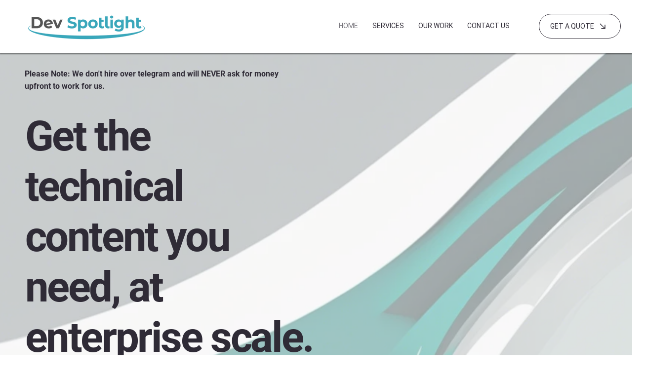

--- FILE ---
content_type: text/css; charset=utf-8
request_url: https://www.devspotlight.com/_serverless/pro-gallery-css-v4-server/layoutCss?ver=2&id=comp-lybyb83v&items=3614_1400_704%7C3321_800_480%7C3395_1226_914&container=2524.453125_814.09375_612_720&options=layoutParams_cropRatio:1%7ClayoutParams_structure_galleryRatio_value:0.75%7ClayoutParams_repeatingGroupTypes:%7ClayoutParams_gallerySpacing:0%7CgroupTypes:1%7CnumberOfImagesPerRow:3%7CfixedColumns:3%7CcollageAmount:0%7CtextsVerticalPadding:18%7CtextsHorizontalPadding:3%7CcalculateTextBoxHeightMode:MANUAL%7CtargetItemSize:558%7CcubeRatio:1%7CexternalInfoHeight:143%7CexternalInfoWidth:0%7CisRTL:false%7CisVertical:true%7CminItemSize:50%7CgroupSize:1%7CchooseBestGroup:true%7CcubeImages:true%7CcubeType:fit%7CsmartCrop:false%7CcollageDensity:0%7CimageMargin:21%7ChasThumbnails:false%7CgalleryThumbnailsAlignment:bottom%7CgridStyle:1%7CtitlePlacement:SHOW_BELOW%7CarrowsSize:70%7CslideshowInfoSize:120%7CimageInfoType:SEPARATED_BACKGROUND%7CtextBoxHeight:137%7CscrollDirection:0%7CgalleryLayout:2%7CgallerySizeType:smart%7CgallerySize:48%7CcropOnlyFill:false%7CnumberOfImagesPerCol:1%7CgroupsPerStrip:0%7Cscatter:0%7CenableInfiniteScroll:true%7CthumbnailSpacings:0%7CarrowsPosition:0%7CthumbnailSize:120%7CcalculateTextBoxWidthMode:PERCENT%7CtextBoxWidthPercent:50%7CuseMaxDimensions:false%7CrotatingGroupTypes:%7CrotatingCropRatios:%7CgallerySizePx:0%7CplaceGroupsLtr:false
body_size: -72
content:
#pro-gallery-comp-lybyb83v [data-hook="item-container"][data-idx="0"].gallery-item-container{opacity: 1 !important;display: block !important;transition: opacity .2s ease !important;top: 0px !important;left: 0px !important;right: auto !important;height: 404px !important;width: 257px !important;} #pro-gallery-comp-lybyb83v [data-hook="item-container"][data-idx="0"] .gallery-item-common-info-outer{height: 147px !important;} #pro-gallery-comp-lybyb83v [data-hook="item-container"][data-idx="0"] .gallery-item-common-info{height: 147px !important;width: 100% !important;} #pro-gallery-comp-lybyb83v [data-hook="item-container"][data-idx="0"] .gallery-item-wrapper{width: 257px !important;height: 257px !important;margin: 0 !important;} #pro-gallery-comp-lybyb83v [data-hook="item-container"][data-idx="0"] .gallery-item-content{width: 257px !important;height: 129px !important;margin: 64px 0px !important;opacity: 1 !important;} #pro-gallery-comp-lybyb83v [data-hook="item-container"][data-idx="0"] .gallery-item-hover{width: 257px !important;height: 129px !important;opacity: 1 !important;} #pro-gallery-comp-lybyb83v [data-hook="item-container"][data-idx="0"] .item-hover-flex-container{width: 257px !important;height: 129px !important;margin: 64px 0px !important;opacity: 1 !important;} #pro-gallery-comp-lybyb83v [data-hook="item-container"][data-idx="0"] .gallery-item-wrapper img{width: 100% !important;height: 100% !important;opacity: 1 !important;} #pro-gallery-comp-lybyb83v [data-hook="item-container"][data-idx="1"].gallery-item-container{opacity: 1 !important;display: block !important;transition: opacity .2s ease !important;top: 0px !important;left: 278px !important;right: auto !important;height: 404px !important;width: 258px !important;} #pro-gallery-comp-lybyb83v [data-hook="item-container"][data-idx="1"] .gallery-item-common-info-outer{height: 147px !important;} #pro-gallery-comp-lybyb83v [data-hook="item-container"][data-idx="1"] .gallery-item-common-info{height: 147px !important;width: 100% !important;} #pro-gallery-comp-lybyb83v [data-hook="item-container"][data-idx="1"] .gallery-item-wrapper{width: 258px !important;height: 257px !important;margin: 0 !important;} #pro-gallery-comp-lybyb83v [data-hook="item-container"][data-idx="1"] .gallery-item-content{width: 258px !important;height: 155px !important;margin: 51px 0px !important;opacity: 1 !important;} #pro-gallery-comp-lybyb83v [data-hook="item-container"][data-idx="1"] .gallery-item-hover{width: 258px !important;height: 155px !important;opacity: 1 !important;} #pro-gallery-comp-lybyb83v [data-hook="item-container"][data-idx="1"] .item-hover-flex-container{width: 258px !important;height: 155px !important;margin: 51px 0px !important;opacity: 1 !important;} #pro-gallery-comp-lybyb83v [data-hook="item-container"][data-idx="1"] .gallery-item-wrapper img{width: 100% !important;height: 100% !important;opacity: 1 !important;} #pro-gallery-comp-lybyb83v [data-hook="item-container"][data-idx="2"].gallery-item-container{opacity: 1 !important;display: block !important;transition: opacity .2s ease !important;top: 0px !important;left: 557px !important;right: auto !important;height: 404px !important;width: 257px !important;} #pro-gallery-comp-lybyb83v [data-hook="item-container"][data-idx="2"] .gallery-item-common-info-outer{height: 147px !important;} #pro-gallery-comp-lybyb83v [data-hook="item-container"][data-idx="2"] .gallery-item-common-info{height: 147px !important;width: 100% !important;} #pro-gallery-comp-lybyb83v [data-hook="item-container"][data-idx="2"] .gallery-item-wrapper{width: 257px !important;height: 257px !important;margin: 0 !important;} #pro-gallery-comp-lybyb83v [data-hook="item-container"][data-idx="2"] .gallery-item-content{width: 257px !important;height: 192px !important;margin: 33px 0px !important;opacity: 1 !important;} #pro-gallery-comp-lybyb83v [data-hook="item-container"][data-idx="2"] .gallery-item-hover{width: 257px !important;height: 192px !important;opacity: 1 !important;} #pro-gallery-comp-lybyb83v [data-hook="item-container"][data-idx="2"] .item-hover-flex-container{width: 257px !important;height: 192px !important;margin: 33px 0px !important;opacity: 1 !important;} #pro-gallery-comp-lybyb83v [data-hook="item-container"][data-idx="2"] .gallery-item-wrapper img{width: 100% !important;height: 100% !important;opacity: 1 !important;} #pro-gallery-comp-lybyb83v .pro-gallery-prerender{height:404px !important;}#pro-gallery-comp-lybyb83v {height:404px !important; width:815px !important;}#pro-gallery-comp-lybyb83v .pro-gallery-margin-container {height:404px !important;}#pro-gallery-comp-lybyb83v .pro-gallery {height:404px !important; width:815px !important;}#pro-gallery-comp-lybyb83v .pro-gallery-parent-container {height:404px !important; width:835px !important;}